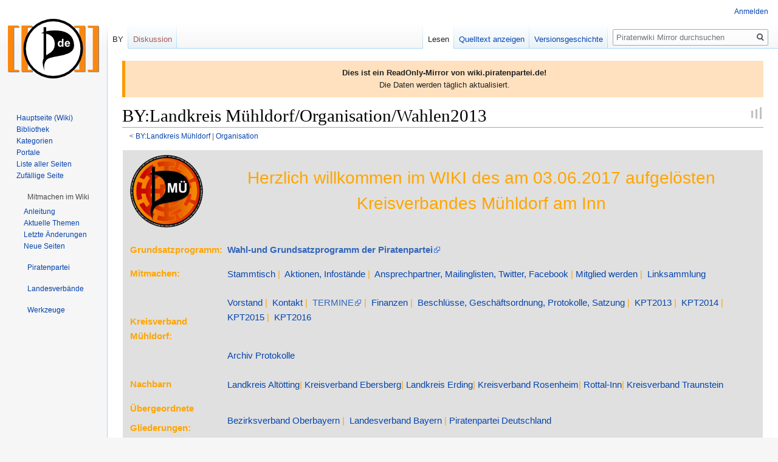

--- FILE ---
content_type: text/html; charset=UTF-8
request_url: https://wikimirror.piraten-tools.de/BY:Landkreis_M%C3%BChldorf/Organisation/Wahlen2013
body_size: 14792
content:

<!DOCTYPE html>
<html class="client-nojs" lang="de" dir="ltr">
<head>
<meta charset="UTF-8"/>
<title>BY:Landkreis Mühldorf/Organisation/Wahlen2013 – Piratenwiki Mirror</title>
<script>document.documentElement.className="client-js";RLCONF={"wgBreakFrames":!1,"wgSeparatorTransformTable":[",\t.",".\t,"],"wgDigitTransformTable":["",""],"wgDefaultDateFormat":"dmy","wgMonthNames":["","Januar","Februar","März","April","Mai","Juni","Juli","August","September","Oktober","November","Dezember"],"wgRequestId":"b4c41b0ad155e5bb1286695d","wgCSPNonce":!1,"wgCanonicalNamespace":"BY","wgCanonicalSpecialPageName":!1,"wgNamespaceNumber":222,"wgPageName":"BY:Landkreis_Mühldorf/Organisation/Wahlen2013","wgTitle":"Landkreis Mühldorf/Organisation/Wahlen2013","wgCurRevisionId":55838669,"wgRevisionId":55838669,"wgArticleId":732387,"wgIsArticle":!0,"wgIsRedirect":!1,"wgAction":"view","wgUserName":null,"wgUserGroups":["*"],"wgCategories":["Landkreis Mühldorf","BY:Kreisverband Mühldorf","Ramadama vollstaendig erfasst"],"wgPageContentLanguage":"de","wgPageContentModel":"wikitext","wgRelevantPageName":"BY:Landkreis_Mühldorf/Organisation/Wahlen2013","wgRelevantArticleId":
732387,"wgIsProbablyEditable":!1,"wgRelevantPageIsProbablyEditable":!1,"wgRestrictionEdit":[],"wgRestrictionMove":[],"wgMFDisplayWikibaseDescriptions":{"search":!1,"nearby":!1,"watchlist":!1,"tagline":!1},"wgCollapsibleVectorEnabledModules":{"collapsiblenav":!0,"experiments":!0},"wgPageFormsTargetName":null,"wgPageFormsAutocompleteValues":[],"wgPageFormsAutocompleteOnAllChars":!1,"wgPageFormsFieldProperties":[],"wgPageFormsCargoFields":[],"wgPageFormsDependentFields":[],"wgPageFormsCalendarValues":[],"wgPageFormsCalendarParams":[],"wgPageFormsCalendarHTML":null,"wgPageFormsGridValues":[],"wgPageFormsGridParams":[],"wgPageFormsContLangYes":null,"wgPageFormsContLangNo":null,"wgPageFormsContLangMonths":[],"wgPageFormsHeightForMinimizingInstances":800,"wgPageFormsShowOnSelect":[],"wgPageFormsScriptPath":"/wiki/extensions/PageForms","edgValues":null,"wgPageFormsEDSettings":null,"wgAmericanDates":!1,"srfFilteredConfig":null,"wgNoticeProject":"wikimirror"};RLSTATE=
{"site.styles":"ready","noscript":"ready","user.styles":"ready","user":"ready","user.options":"loading","skins.vector.styles.legacy":"ready","mediawiki.toc.styles":"ready","ext.srf.styles":"ready","ext.smw.style":"ready","ext.smw.tooltip.styles":"ready"};RLPAGEMODULES=["ext.smw.style","ext.smw.tooltips","smw.entityexaminer","site","mediawiki.page.startup","mediawiki.page.ready","mediawiki.toc","skins.vector.legacy.js","ext.collapsiblevector.collapsibleNav","ext.centralNotice.geoIP","ext.centralNotice.startUp"];</script>
<script>(RLQ=window.RLQ||[]).push(function(){mw.loader.implement("user.options@1hzgi",function($,jQuery,require,module){/*@nomin*/mw.user.tokens.set({"patrolToken":"+\\","watchToken":"+\\","csrfToken":"+\\"});mw.user.options.set({"variant":"de"});
});});</script>
<link rel="stylesheet" href="/wiki/load.php?lang=de&amp;modules=ext.smw.style%7Cext.smw.tooltip.styles&amp;only=styles&amp;skin=vector"/>
<link rel="stylesheet" href="/wiki/load.php?lang=de&amp;modules=ext.srf.styles%7Cmediawiki.toc.styles%7Cskins.vector.styles.legacy&amp;only=styles&amp;skin=vector"/>
<script async="" src="/wiki/load.php?lang=de&amp;modules=startup&amp;only=scripts&amp;raw=1&amp;skin=vector"></script>
<style>#mw-indicator-mw-helplink {display:none;}</style>
<meta name="ResourceLoaderDynamicStyles" content=""/>
<link rel="stylesheet" href="/wiki/load.php?lang=de&amp;modules=site.styles&amp;only=styles&amp;skin=vector"/>
<meta name="generator" content="MediaWiki 1.35.14"/>
<link rel="alternate" type="application/rdf+xml" title="BY:Landkreis Mühldorf/Organisation/Wahlen2013" href="/wiki/index.php?title=Spezial:RDF_exportieren/BY:Landkreis_M%C3%BChldorf/Organisation/Wahlen2013&amp;xmlmime=rdf"/>
<link rel="shortcut icon" href="https://wiki.piratenpartei.de/favicon.ico"/>
<link rel="search" type="application/opensearchdescription+xml" href="/wiki/opensearch_desc.php" title="Piratenwiki Mirror (de)"/>
<link rel="EditURI" type="application/rsd+xml" href="https://wikimirror.piraten.tools/wiki/api.php?action=rsd"/>
<!--[if lt IE 9]><script src="/wiki/resources/lib/html5shiv/html5shiv.js"></script><![endif]-->
</head>
<body class="mediawiki ltr sitedir-ltr capitalize-all-nouns mw-hide-empty-elt ns-222 ns-subject page-BY_Landkreis_Mühldorf_Organisation_Wahlen2013 rootpage-BY_Landkreis_Mühldorf skin-vector action-view skin-vector-legacy minerva--history-page-action-enabled">
<div id="mw-page-base" class="noprint"></div>
<div id="mw-head-base" class="noprint"></div>
<div id="content" class="mw-body" role="main">
	<a id="top"></a>
	<div id="siteNotice" class="mw-body-content"><!-- CentralNotice --><div id="localNotice" lang="de" dir="ltr"><div style="border-left: 5px solid #FF9900; padding: 10px; background-color: #FFE1BF;"><b>Dies ist ein ReadOnly-Mirror von wiki.piratenpartei.de!</b><br />
Die Daten werden täglich aktualisiert.</div></div></div>
	<div class="mw-indicators mw-body-content">
	<div id="mw-indicator-smw-entity-examiner" class="mw-indicator"><div class="smw-entity-examiner smw-indicator-vertical-bar-loader" data-subject="Landkreis_Mühldorf/Organisation/Wahlen2013#222##" data-dir="ltr" data-uselang="" title="Eine Datenprüfung wird im Hintergrund ausgeführt."></div></div>
	</div>
	<h1 id="firstHeading" class="firstHeading" lang="de">BY:Landkreis Mühldorf/Organisation/Wahlen2013</h1>
	<div id="bodyContent" class="mw-body-content">
		<div id="siteSub" class="noprint">Aus Piratenwiki Mirror</div>
		<div id="contentSub"><span class="subpages">&lt; <a href="/BY:Landkreis_M%C3%BChldorf" title="BY:Landkreis Mühldorf">BY:Landkreis Mühldorf</a>&lrm; | <a href="/BY:Landkreis_M%C3%BChldorf/Organisation" title="BY:Landkreis Mühldorf/Organisation">Organisation</a></span></div>
		<div id="contentSub2"></div>
		
		<div id="jump-to-nav"></div>
		<a class="mw-jump-link" href="#mw-head">Zur Navigation springen</a>
		<a class="mw-jump-link" href="#searchInput">Zur Suche springen</a>
		<div id="mw-content-text" lang="de" dir="ltr" class="mw-content-ltr"><div class="mw-parser-output"><div style="clear:both; border: 5px solid #E0E0E0; margin: 1px 1px;">
<div style="float: left;"><div class="floatright"><a href="/Datei:By-obb-muehldorf-logo-s.png" class="image"><img alt="By-obb-muehldorf-logo-s.png" src="/wiki/images/thumb/a/af/By-obb-muehldorf-logo-s.png/120px-By-obb-muehldorf-logo-s.png" decoding="async" width="120" height="133" srcset="/wiki/images/thumb/a/af/By-obb-muehldorf-logo-s.png/180px-By-obb-muehldorf-logo-s.png 1.5x, /wiki/images/thumb/a/af/By-obb-muehldorf-logo-s.png/240px-By-obb-muehldorf-logo-s.png 2x" /></a></div></div>
<div style="text-align: center;background-color: #E0E0E0;font-size:200%;color:orange; padding-top: 20px; line-height: 150%;">Herzlich willkommen im WIKI des am 03.06.2017 aufgelösten</div>
<div style="text-align: center;background-color: #E0E0E0;font-size:200%;color:orange;line-height: 150%;">Kreisverbandes Mühldorf am Inn</div>
<div style="float: center; text-align:left; background-color: #E0E0E0; margin: 0px; font-size:110%;color:orange;">
<br /><table cellspacing="6px" width="100%">


<tbody><tr>
<td><b>Grundsatzprogramm:</b>
</td>
<td><a rel="nofollow" class="external text" href="http://www.piratenpartei.de/politik/wahl-und-grundsatzprogramme"><b>Wahl-und Grundsatzprogramm der Piratenpartei</b></a>
</td></tr>
<tr>
<td><b>Mitmachen:</b>
</td>
<td>
<p><a href="/BY:Landkreis_M%C3%BChldorf/Stammtisch" title="BY:Landkreis Mühldorf/Stammtisch">Stammtisch</a>&#160;|&#160;
<a href="/BY:Landkreis_M%C3%BChldorf/Aktionen" title="BY:Landkreis Mühldorf/Aktionen">Aktionen, Infostände</a>&#160;|&#160;
<a href="/BY:Landkreis_M%C3%BChldorf/Organisation/Ansprechpartner" title="BY:Landkreis Mühldorf/Organisation/Ansprechpartner">Ansprechpartner, Mailinglisten, Twitter, Facebook</a>&#160;|&#160;<a href="/BY:Landkreis_M%C3%BChldorf/Organisation/Mitgliedschaft" title="BY:Landkreis Mühldorf/Organisation/Mitgliedschaft">Mitglied werden</a>&#160;|&#160;
<a href="/BY:Landkreis_M%C3%BChldorf/Linksammlung" title="BY:Landkreis Mühldorf/Linksammlung">Linksammlung</a>
</p>
</td></tr>
<tr>
<td><b>Kreisverband Mühldorf:</b>
</td>
<td>
<p><a href="/BY:Landkreis_M%C3%BChldorf/Organisation/Vorstand" title="BY:Landkreis Mühldorf/Organisation/Vorstand">Vorstand</a>&#160;|&#160;
<a href="/BY:Landkreis_M%C3%BChldorf/Organisation/Kontakt" title="BY:Landkreis Mühldorf/Organisation/Kontakt">Kontakt</a>&#160;|&#160;
<a rel="nofollow" class="external text" href="https://events.piratenpartei-bayern.de/events?gid=&amp;gid%5B%5D=204">TERMINE</a>&#160;|&#160;
<a href="/BY:Landkreis_M%C3%BChldorf/Organisation/Vorstand/Finanzen" title="BY:Landkreis Mühldorf/Organisation/Vorstand/Finanzen">Finanzen</a>&#160;|&#160;
<a href="/BY:Landkreis_M%C3%BChldorf/Organisation" title="BY:Landkreis Mühldorf/Organisation">Beschlüsse, Geschäftsordnung, Protokolle, Satzung</a>&#160;|&#160;
<a href="/BY:Landkreis_M%C3%BChldorf/Organisation/Kreisparteitag_2013.1" title="BY:Landkreis Mühldorf/Organisation/Kreisparteitag 2013.1">KPT2013</a>&#160;|&#160;
<a href="/BY:Landkreis_M%C3%BChldorf/Organisation/Kreisparteitag_2014.1" title="BY:Landkreis Mühldorf/Organisation/Kreisparteitag 2014.1">KPT2014</a>&#160;|&#160;
<a href="/BY:Landkreis_M%C3%BChldorf/Organisation/Kreisparteitag_2015.1" title="BY:Landkreis Mühldorf/Organisation/Kreisparteitag 2015.1">KPT2015</a>&#160;|&#160;
<a href="/BY:Landkreis_M%C3%BChldorf/Organisation/Kreisparteitag_2016.1" title="BY:Landkreis Mühldorf/Organisation/Kreisparteitag 2016.1">KPT2016</a>
</p><p><br />
</p><p><a href="/BY:Landkreis_M%C3%BChldorf/Organisation/Protokolle/Archiv" title="BY:Landkreis Mühldorf/Organisation/Protokolle/Archiv">Archiv Protokolle</a>
</p>
</td></tr>
<tr>
<td><b>Nachbarn</b>
</td>
<td>
<p><a href="/BY:Landkreis_Alt%C3%B6tting/Stammtisch" title="BY:Landkreis Altötting/Stammtisch">Landkreis Altötting</a>|
<a href="/BY:Landkreis_Ebersberg" title="BY:Landkreis Ebersberg">Kreisverband Ebersberg</a>|
<a href="/BY:Landkreis_Erding" title="BY:Landkreis Erding">Landkreis Erding</a>|
<a href="/BY:Rosenheim" class="mw-redirect" title="BY:Rosenheim">Kreisverband Rosenheim</a>|
<a href="/BY:Rottal-Inn" title="BY:Rottal-Inn">Rottal-Inn</a>|
<a href="/BY:Landkreis_Traunstein" title="BY:Landkreis Traunstein">Kreisverband Traunstein</a>
</p>
</td></tr>
<tr>
<td><b>Übergeordnete</b>
<p><b>Gliederungen:</b>
</p>
</td>
<td>
<p><a href="/BY:Bezirksverband_Oberbayern" title="BY:Bezirksverband Oberbayern">Bezirksverband Oberbayern</a>&#160;|&#160;
<a href="/BY:Landesverband_Bayern" title="BY:Landesverband Bayern">Landesverband Bayern</a>&#160;|&#160;<a href="/Piratenpartei_Deutschland" title="Piratenpartei Deutschland">Piratenpartei Deutschland</a>
</p>
</td></tr>
</tbody></table>
<p><br />
</p>
</div>
</div>
<div id="toc" class="toc" role="navigation" aria-labelledby="mw-toc-heading"><input type="checkbox" role="button" id="toctogglecheckbox" class="toctogglecheckbox" style="display:none" /><div class="toctitle" lang="de" dir="ltr"><h2 id="mw-toc-heading">Inhaltsverzeichnis</h2><span class="toctogglespan"><label class="toctogglelabel" for="toctogglecheckbox"></label></span></div>
<ul>
<li class="toclevel-1 tocsection-1"><a href="#Kandidaten_f.C3.BCr_den_Stimmkreis_121"><span class="tocnumber">1</span> <span class="toctext">Kandidaten für den Stimmkreis 121</span></a>
<ul>
<li class="toclevel-2"><a href="#Stimmkreis_121_M.C3.BChldorf_am_Inn"><span class="tocnumber">1.1</span> <span class="toctext">Stimmkreis 121 Mühldorf am Inn</span></a></li>
</ul>
</li>
<li class="toclevel-1 tocsection-2"><a href="#Kandidaten_f.C3.BCr_den_Wahlkreis_213_Alt.C3.B6tting.2FM.C3.BChldorf"><span class="tocnumber">2</span> <span class="toctext">Kandidaten für den Wahlkreis 213 Altötting/Mühldorf</span></a>
<ul>
<li class="toclevel-2"><a href="#Wahlkreis_213_Landkreis_Alt.C3.B6tting_-_Landkreis_M.C3.BChldorf_am_Inn"><span class="tocnumber">2.1</span> <span class="toctext">Wahlkreis 213  Landkreis Altötting -  Landkreis Mühldorf am Inn</span></a></li>
</ul>
</li>
<li class="toclevel-1 tocsection-3"><a href="#Links_zu_allgemeinen_Informationen"><span class="tocnumber">3</span> <span class="toctext">Links zu allgemeinen Informationen</span></a>
<ul>
<li class="toclevel-2 tocsection-4"><a href="#Landtagswahl_Bayern"><span class="tocnumber">3.1</span> <span class="toctext">Landtagswahl Bayern</span></a></li>
<li class="toclevel-2 tocsection-5"><a href="#Bundestagswahl_2013"><span class="tocnumber">3.2</span> <span class="toctext">Bundestagswahl 2013</span></a></li>
</ul>
</li>
</ul>
</div>

<h2><span id="Kandidaten_für_den_Stimmkreis_121"></span><span class="mw-headline" id="Kandidaten_f.C3.BCr_den_Stimmkreis_121">Kandidaten für den Stimmkreis 121</span></h2>
<h3><span id="Stimmkreis_121_Mühldorf_am_Inn"></span><span class="mw-headline" id="Stimmkreis_121_M.C3.BChldorf_am_Inn">Stimmkreis 121 <a class="mw-selflink selflink">Mühldorf am Inn</a></span></h3>
<p>Gewählt wurden
</p>
<ul><li>Landtagskandidat: <a href="/Benutzer:Fxdx" title="Benutzer:Fxdx">Hans-Peter Rotter</a></li>
<li>Bezirkstagskandidat: Jochen Hiebendahl</li></ul>
<p><br />
</p>
<h2><span id="Kandidaten_für_den_Wahlkreis_213_Altötting/Mühldorf"></span><span class="mw-headline" id="Kandidaten_f.C3.BCr_den_Wahlkreis_213_Alt.C3.B6tting.2FM.C3.BChldorf">Kandidaten für den Wahlkreis 213 Altötting/Mühldorf</span></h2>
<h3><span id="Wahlkreis_213_Landkreis_Altötting_-_Landkreis_Mühldorf_am_Inn"></span><span class="mw-headline" id="Wahlkreis_213_Landkreis_Alt.C3.B6tting_-_Landkreis_M.C3.BChldorf_am_Inn">Wahlkreis 213 <a href="/BY:Landkreis_Alt%C3%B6tting" title="BY:Landkreis Altötting"> Landkreis Altötting</a> - <a href="/BY:Landkreis_M%C3%BChldorf_am_Inn" title="BY:Landkreis Mühldorf am Inn"> Landkreis Mühldorf am Inn</a></span></h3>
<p>Gewählt wurde 
</p>
<ul><li>Bundestagskandidat: Frank Zimmermann</li></ul>
<p><br />
</p><p><br />
</p>
<h2><span class="mw-headline" id="Links_zu_allgemeinen_Informationen">Links zu allgemeinen Informationen</span></h2>
<p><a href="/BY:Wahl2013" title="BY:Wahl2013"> Wahlinformationsseite von Bayern für die Wahlen 2013/14</a>
</p>
<h3><span class="mw-headline" id="Landtagswahl_Bayern">Landtagswahl Bayern</span></h3>
<p><a href="/BY:Wahl2013/Formalia/LandtagsBezirksWahl" title="BY:Wahl2013/Formalia/LandtagsBezirksWahl"> Informationsseite Formalia Landtagswahl</a>
</p><p><a href="/BY:Wahl2013/Formalia/Landeswahlgesetz-BY" title="BY:Wahl2013/Formalia/Landeswahlgesetz-BY"> Auszug aus den Landeswahlgesetz Bayern </a>
</p><p><a href="/BY:Wahl2013/Formalia/Bezirkswahlgesetz-BY" title="BY:Wahl2013/Formalia/Bezirkswahlgesetz-BY"> Auszug aus den Bezirkswahlrecht Bayern </a>
</p><p><a rel="nofollow" class="external text" href="http://www.wahlrecht.de/landtage/bayern.htm">Beschreibung Landeswahlrecht auf wahlrecht.de</a>
</p><p><a rel="nofollow" class="external text" href="http://de.wikipedia.org/wiki/Bayerisches_Wahlsystem">Beschreibung Landeswahlrecht auf Wikipedia</a>
</p>
<h3><span class="mw-headline" id="Bundestagswahl_2013">Bundestagswahl 2013</span></h3>
<p><a href="/BY:Wahl2013/Formalia/NaviBTWWahlkreis" title="BY:Wahl2013/Formalia/NaviBTWWahlkreis"> Formalia Bundestagswahl-BY-Direktkandidaten</a>
</p><p><a rel="nofollow" class="external text" href="http://www.wahlrecht.de/bundestag/">Beschreibung Bundeswahlrecht auf wahlrecht.de</a>
</p><p><a rel="nofollow" class="external text" href="http://de.wikipedia.org/wiki/Bundestagswahlrecht">Beschreibung Bundeswahlrecht auf Wikipedia</a>
</p>
<!-- 
NewPP limit report
Cached time: 20251119183217
Cache expiry: 86400
Dynamic content: false
Complications: []
[SMW] In‐text annotation parser time: 0.001 seconds
CPU time usage: 0.044 seconds
Real time usage: 0.054 seconds
Preprocessor visited node count: 292/1000000
Post‐expand include size: 9049/2097152 bytes
Template argument size: 2119/2097152 bytes
Highest expansion depth: 6/40
Expensive parser function count: 0/100
Unstrip recursion depth: 0/20
Unstrip post‐expand size: 0/5000000 bytes
-->
<!--
Transclusion expansion time report (%,ms,calls,template)
100.00%   21.337      1 -total
 44.58%    9.511      1 Vorlage:Navigationsleiste_Mühldorfer_Seiten
 33.32%    7.109      1 Vorlage:Navigationsleiste_Mühldorfer_Seiten/Inhalt
 28.83%    6.151      1 BY:Landkreis_Mühldorf_am_Inn/Stimmkreis_121
 24.88%    5.308      1 BY:Landkreis_Altötting/Wahlkreis_213
 17.65%    3.765     23 Vorlage:Navmark
-->

<!-- Saved in parser cache with key wiki1_piratenpartei_de:pcache:idhash:732387-0!canonical and timestamp 20251119183217 and revision id 55838669
 -->
</div></div><div class="printfooter">Abgerufen von „<a dir="ltr" href="https://wikimirror.piraten.tools/wiki/index.php?title=BY:Landkreis_Mühldorf/Organisation/Wahlen2013&amp;oldid=55838669">https://wikimirror.piraten.tools/wiki/index.php?title=BY:Landkreis_Mühldorf/Organisation/Wahlen2013&amp;oldid=55838669</a>“</div>
		<div id="catlinks" class="catlinks" data-mw="interface"><div id="mw-normal-catlinks" class="mw-normal-catlinks"><a href="/Spezial:Kategorien" title="Spezial:Kategorien">Kategorien</a>: <ul><li><a href="/Kategorie:Landkreis_M%C3%BChldorf" title="Kategorie:Landkreis Mühldorf">Landkreis Mühldorf</a></li><li><a href="/Kategorie:BY:Kreisverband_M%C3%BChldorf" title="Kategorie:BY:Kreisverband Mühldorf">BY:Kreisverband Mühldorf</a></li><li><a href="/Kategorie:Ramadama_vollstaendig_erfasst" title="Kategorie:Ramadama vollstaendig erfasst">Ramadama vollstaendig erfasst</a></li></ul></div></div>
	</div>
</div>

<div id="mw-navigation">
	<h2>Navigationsmenü</h2>
	<div id="mw-head">
		<!-- Please do not use role attribute as CSS selector, it is deprecated. -->
<nav id="p-personal" class="vector-menu" aria-labelledby="p-personal-label" role="navigation" 
	 >
	<h3 id="p-personal-label">
		<span>Meine Werkzeuge</span>
	</h3>
	<!-- Please do not use the .body class, it is deprecated. -->
	<div class="body vector-menu-content">
		<!-- Please do not use the .menu class, it is deprecated. -->
		<ul class="vector-menu-content-list"><li id="pt-login"><a href="/wiki/index.php?title=Spezial:Anmelden&amp;returnto=BY%3ALandkreis+M%C3%BChldorf%2FOrganisation%2FWahlen2013" title="Sich anzumelden wird gerne gesehen, ist jedoch nicht zwingend erforderlich. [o]" accesskey="o">Anmelden</a></li></ul>
		
	</div>
</nav>


		<div id="left-navigation">
			<!-- Please do not use role attribute as CSS selector, it is deprecated. -->
<nav id="p-namespaces" class="vector-menu vector-menu-tabs vectorTabs" aria-labelledby="p-namespaces-label" role="navigation" 
	 >
	<h3 id="p-namespaces-label">
		<span>Namensräume</span>
	</h3>
	<!-- Please do not use the .body class, it is deprecated. -->
	<div class="body vector-menu-content">
		<!-- Please do not use the .menu class, it is deprecated. -->
		<ul class="vector-menu-content-list"><li id="ca-nstab-by" class="selected"><a href="/BY:Landkreis_M%C3%BChldorf/Organisation/Wahlen2013">BY</a></li><li id="ca-talk" class="new"><a href="/wiki/index.php?title=BY_Diskussion:Landkreis_M%C3%BChldorf/Organisation/Wahlen2013&amp;action=edit&amp;redlink=1" rel="discussion" title="Diskussion zum Seiteninhalt (Seite nicht vorhanden) [t]" accesskey="t">Diskussion</a></li></ul>
		
	</div>
</nav>


			<!-- Please do not use role attribute as CSS selector, it is deprecated. -->
<nav id="p-variants" class="vector-menu-empty emptyPortlet vector-menu vector-menu-dropdown vectorMenu" aria-labelledby="p-variants-label" role="navigation" 
	 >
	<input type="checkbox" class="vector-menu-checkbox vectorMenuCheckbox" aria-labelledby="p-variants-label" />
	<h3 id="p-variants-label">
		<span>Varianten</span>
	</h3>
	<!-- Please do not use the .body class, it is deprecated. -->
	<div class="body vector-menu-content">
		<!-- Please do not use the .menu class, it is deprecated. -->
		<ul class="menu vector-menu-content-list"></ul>
		
	</div>
</nav>


		</div>
		<div id="right-navigation">
			<!-- Please do not use role attribute as CSS selector, it is deprecated. -->
<nav id="p-views" class="vector-menu vector-menu-tabs vectorTabs" aria-labelledby="p-views-label" role="navigation" 
	 >
	<h3 id="p-views-label">
		<span>Ansichten</span>
	</h3>
	<!-- Please do not use the .body class, it is deprecated. -->
	<div class="body vector-menu-content">
		<!-- Please do not use the .menu class, it is deprecated. -->
		<ul class="vector-menu-content-list"><li id="ca-view" class="collapsible selected"><a href="/BY:Landkreis_M%C3%BChldorf/Organisation/Wahlen2013">Lesen</a></li><li id="ca-viewsource" class="collapsible"><a href="/wiki/index.php?title=BY:Landkreis_M%C3%BChldorf/Organisation/Wahlen2013&amp;action=edit" title="Diese Seite ist geschützt. Ihr Quelltext kann dennoch angesehen und kopiert werden. [e]" accesskey="e">Quelltext anzeigen</a></li><li id="ca-history" class="collapsible"><a href="/wiki/index.php?title=BY:Landkreis_M%C3%BChldorf/Organisation/Wahlen2013&amp;action=history" title="Frühere Versionen dieser Seite [h]" accesskey="h">Versionsgeschichte</a></li></ul>
		
	</div>
</nav>


			<!-- Please do not use role attribute as CSS selector, it is deprecated. -->
<nav id="p-cactions" class="vector-menu-empty emptyPortlet vector-menu vector-menu-dropdown vectorMenu" aria-labelledby="p-cactions-label" role="navigation" 
	 >
	<input type="checkbox" class="vector-menu-checkbox vectorMenuCheckbox" aria-labelledby="p-cactions-label" />
	<h3 id="p-cactions-label">
		<span>Mehr</span>
	</h3>
	<!-- Please do not use the .body class, it is deprecated. -->
	<div class="body vector-menu-content">
		<!-- Please do not use the .menu class, it is deprecated. -->
		<ul class="menu vector-menu-content-list"></ul>
		
	</div>
</nav>


			<div id="p-search" role="search">
	<h3 >
		<label for="searchInput">Suche</label>
	</h3>
	<form action="/wiki/index.php" id="searchform">
		<div id="simpleSearch">
			<input type="search" name="search" placeholder="Piratenwiki Mirror durchsuchen" title="Piratenwiki Mirror durchsuchen [f]" accesskey="f" id="searchInput"/>
			<input type="hidden" name="title" value="Spezial:Suche">
			<input type="submit" name="fulltext" value="Suchen" title="Suche nach Seiten, die diesen Text enthalten" id="mw-searchButton" class="searchButton mw-fallbackSearchButton"/>
			<input type="submit" name="go" value="Seite" title="Gehe direkt zu der Seite mit genau diesem Namen, falls sie vorhanden ist." id="searchButton" class="searchButton"/>
		</div>
	</form>
</div>

		</div>
	</div>
	
<div id="mw-panel">
	<div id="p-logo" role="banner">
		<a  title="Hauptseite" class="mw-wiki-logo" href="/Hauptseite"></a>
	</div>
	<!-- Please do not use role attribute as CSS selector, it is deprecated. -->
<nav id="p-Navigation" class="vector-menu vector-menu-portal portal portal-first" aria-labelledby="p-Navigation-label" role="navigation" 
	 >
	<h3 id="p-Navigation-label">
		<span>Navigation</span>
	</h3>
	<!-- Please do not use the .body class, it is deprecated. -->
	<div class="body vector-menu-content">
		<!-- Please do not use the .menu class, it is deprecated. -->
		<ul class="vector-menu-content-list"><li id="n-Hauptseite-.28Wiki.29"><a href="/Hauptseite">Hauptseite (Wiki)</a></li><li id="n-Bibliothek"><a href="/Bibliothek">Bibliothek</a></li><li id="n-categories"><a href="/Kategoriebaum">Kategorien</a></li><li id="n-Portale"><a href="/Portal">Portale</a></li><li id="n-Liste-aller-Seiten"><a href="/Spezial:Alle_Seiten">Liste aller Seiten</a></li><li id="n-randompage"><a href="/Spezial:Zuf%C3%A4llige_Seite" title="Zufällige Seite aufrufen [x]" accesskey="x">Zufällige Seite</a></li></ul>
		
	</div>
</nav>


	<!-- Please do not use role attribute as CSS selector, it is deprecated. -->
<nav id="p-Mitmachen im Wiki" class="vector-menu vector-menu-portal portal" aria-labelledby="p-Mitmachen im Wiki-label" role="navigation" 
	 >
	<h3 id="p-Mitmachen im Wiki-label">
		<span>Mitmachen im Wiki</span>
	</h3>
	<!-- Please do not use the .body class, it is deprecated. -->
	<div class="body vector-menu-content">
		<!-- Please do not use the .menu class, it is deprecated. -->
		<ul class="vector-menu-content-list"><li id="n-Anleitung"><a href="/Hilfe">Anleitung</a></li><li id="n-Aktuelle-Themen"><a href="/Kategorie:Hot">Aktuelle Themen</a></li><li id="n-recentchanges"><a href="/Spezial:Letzte_%C3%84nderungen" title="Liste der letzten Änderungen in diesem Wiki [r]" accesskey="r">Letzte Änderungen</a></li><li id="n-newpages"><a href="/Spezial:Neue_Seiten">Neue Seiten</a></li></ul>
		
	</div>
</nav>

<!-- Please do not use role attribute as CSS selector, it is deprecated. -->
<nav id="p-Piratenpartei" class="vector-menu vector-menu-portal portal" aria-labelledby="p-Piratenpartei-label" role="navigation" 
	 >
	<h3 id="p-Piratenpartei-label">
		<span>Piratenpartei</span>
	</h3>
	<!-- Please do not use the .body class, it is deprecated. -->
	<div class="body vector-menu-content">
		<!-- Please do not use the .menu class, it is deprecated. -->
		<ul class="vector-menu-content-list"><li id="n-Parteiprogramm"><a href="/Parteiprogramm">Parteiprogramm</a></li><li id="n-Bundessatzung"><a href="/Bundessatzung">Bundessatzung</a></li><li id="n-FAQ"><a href="/H%C3%A4ufig_gestellte_Fragen">FAQ</a></li><li id="n-Piraten-vor-Ort"><a href="/Treffen">Piraten vor Ort</a></li></ul>
		
	</div>
</nav>

<!-- Please do not use role attribute as CSS selector, it is deprecated. -->
<nav id="p-Landesverbände" class="vector-menu vector-menu-portal portal" aria-labelledby="p-Landesverbände-label" role="navigation" 
	 >
	<h3 id="p-Landesverbände-label">
		<span>Landesverbände</span>
	</h3>
	<!-- Please do not use the .body class, it is deprecated. -->
	<div class="body vector-menu-content">
		<!-- Please do not use the .menu class, it is deprecated. -->
		<ul class="vector-menu-content-list"><li id="n-Baden-W.C3.BCrttemberg"><a href="/Landesverband_Baden-W%C3%BCrttemberg">Baden-Württemberg</a></li><li id="n-Bayern"><a href="/Landesverband_Bayern">Bayern</a></li><li id="n-Berlin"><a href="/Landesverband_Berlin">Berlin</a></li><li id="n-Brandenburg"><a href="/Landesverband_Brandenburg">Brandenburg</a></li><li id="n-Bremen"><a href="/Landesverband_Bremen">Bremen</a></li><li id="n-Hamburg"><a href="/Landesverband_Hamburg">Hamburg</a></li><li id="n-Hessen"><a href="/Landesverband_Hessen">Hessen</a></li><li id="n-Mecklenburg-Vorpommern"><a href="/Landesverband_Mecklenburg-Vorpommern">Mecklenburg-Vorpommern</a></li><li id="n-Niedersachsen"><a href="/Landesverband_Niedersachsen">Niedersachsen</a></li><li id="n-Nordrhein-Westfalen"><a href="/Landesverband_Nordrhein-Westfalen">Nordrhein-Westfalen</a></li><li id="n-Rheinland-Pfalz"><a href="/Landesverband_Rheinland-Pfalz">Rheinland-Pfalz</a></li><li id="n-Saarland"><a href="/Landesverband_Saarland">Saarland</a></li><li id="n-Sachsen"><a href="/Landesverband_Sachsen">Sachsen</a></li><li id="n-Sachsen-Anhalt"><a href="/Landesverband_Sachsen-Anhalt">Sachsen-Anhalt</a></li><li id="n-Schleswig-Holstein"><a href="/Landesverband_Schleswig-Holstein">Schleswig-Holstein</a></li><li id="n-Th.C3.BCringen"><a href="/Landesverband_Th%C3%BCringen">Thüringen</a></li></ul>
		
	</div>
</nav>

<!-- Please do not use role attribute as CSS selector, it is deprecated. -->
<nav id="p-tb" class="vector-menu vector-menu-portal portal" aria-labelledby="p-tb-label" role="navigation" 
	 >
	<h3 id="p-tb-label">
		<span>Werkzeuge</span>
	</h3>
	<!-- Please do not use the .body class, it is deprecated. -->
	<div class="body vector-menu-content">
		<!-- Please do not use the .menu class, it is deprecated. -->
		<ul class="vector-menu-content-list"><li id="t-whatlinkshere"><a href="/Spezial:Linkliste/BY:Landkreis_M%C3%BChldorf/Organisation/Wahlen2013" title="Liste aller Seiten, die hierher verlinken [j]" accesskey="j">Links auf diese Seite</a></li><li id="t-recentchangeslinked"><a href="/Spezial:%C3%84nderungen_an_verlinkten_Seiten/BY:Landkreis_M%C3%BChldorf/Organisation/Wahlen2013" rel="nofollow" title="Letzte Änderungen an Seiten, die von hier verlinkt sind [k]" accesskey="k">Änderungen an verlinkten Seiten</a></li><li id="t-specialpages"><a href="/Spezial:Spezialseiten" title="Liste aller Spezialseiten [q]" accesskey="q">Spezialseiten</a></li><li id="t-print"><a href="javascript:print();" rel="alternate" title="Druckansicht dieser Seite [p]" accesskey="p">Druckversion</a></li><li id="t-permalink"><a href="/wiki/index.php?title=BY:Landkreis_M%C3%BChldorf/Organisation/Wahlen2013&amp;oldid=55838669" title="Dauerhafter Link zu dieser Seitenversion">Permanenter Link</a></li><li id="t-info"><a href="/wiki/index.php?title=BY:Landkreis_M%C3%BChldorf/Organisation/Wahlen2013&amp;action=info" title="Weitere Informationen über diese Seite">Seiten­­informationen</a></li><li id="t-smwbrowselink"><a href="/Spezial:Durchsuchen/:BY:Landkreis-5FM%C3%BChldorf-2FOrganisation-2FWahlen2013" rel="search">Attribute anzeigen</a></li></ul>
		
	</div>
</nav>


	
</div>

</div>

<footer id="footer" class="mw-footer" role="contentinfo" >
	<ul id="footer-info" >
		<li id="footer-info-lastmod"> Diese Seite wurde zuletzt am 6. April 2017 um 21:55 Uhr bearbeitet.</li>
	</ul>
	<ul id="footer-places" >
		<li id="footer-places-privacy"><a href="/Piratenwiki:Datenschutz" title="Piratenwiki:Datenschutz">Datenschutz</a></li>
		<li id="footer-places-about"><a href="/Piratenwiki" title="Piratenwiki">Über Piratenwiki Mirror</a></li>
		<li id="footer-places-disclaimer"><a href="/Piratenwiki:Impressum" title="Piratenwiki:Impressum">Haftungsausschluss</a></li>
		<li id="footer-places-mobileview"><a href="https://wikimirror.piraten.tools/wiki/index.php?title=BY:Landkreis_M%C3%BChldorf/Organisation/Wahlen2013&amp;mobileaction=toggle_view_mobile" class="noprint stopMobileRedirectToggle">Mobile Ansicht</a></li>
	</ul>
	<ul id="footer-icons" class="noprint">
		<li id="footer-poweredbyico"><a href="https://www.mediawiki.org/"><img src="/wiki/resources/assets/poweredby_mediawiki_88x31.png" alt="Powered by MediaWiki" srcset="/wiki/resources/assets/poweredby_mediawiki_132x47.png 1.5x, /wiki/resources/assets/poweredby_mediawiki_176x62.png 2x" width="88" height="31" loading="lazy"/></a><a href="https://www.semantic-mediawiki.org/wiki/Semantic_MediaWiki"><img src="[data-uri]" alt="Powered by Semantic MediaWiki" class="smw-footer" width="88" height="31" loading="lazy"/></a></li>
	</ul>
	<div style="clear: both;"></div>
</footer>


<!-- Debug output:


Start request GET /BY:Landkreis_M%C3%BChldorf/Organisation/Wahlen2013
IP: 3.131.93.42
HTTP HEADERS:
HOST: wikimirror.piraten-tools.de
CONNECTION: keep-alive
PRAGMA: no-cache
CACHE-CONTROL: no-cache
UPGRADE-INSECURE-REQUESTS: 1
USER-AGENT: Mozilla/5.0 (Macintosh; Intel Mac OS X 10_15_7) AppleWebKit/537.36 (KHTML, like Gecko) Chrome/131.0.0.0 Safari/537.36; ClaudeBot/1.0; +claudebot@anthropic.com)
ACCEPT: text/html,application/xhtml+xml,application/xml;q=0.9,image/webp,image/apng,*/*;q=0.8,application/signed-exchange;v=b3;q=0.9
SEC-FETCH-SITE: none
SEC-FETCH-MODE: navigate
SEC-FETCH-USER: ?1
SEC-FETCH-DEST: document
ACCEPT-ENCODING: gzip, deflate, br
(end headers)
[localisation] LocalisationCache using store LCStoreCDB
[session] SessionManager using store APCUBagOStuff
[session] SessionBackend "38f6jg16hj6p6qq4jvr87bs3hlunqmqm" is unsaved, marking dirty in constructor
[session] SessionBackend "38f6jg16hj6p6qq4jvr87bs3hlunqmqm" save: dataDirty=1 metaDirty=1 forcePersist=0
[cookie] already deleted setcookie: "wiki1_piratenpartei_de_session", "", "1732041137", "/", "", "1", "1", ""
[cookie] already deleted setcookie: "wiki1_piratenpartei_deUserID", "", "1732041137", "/", "", "1", "1", ""
[cookie] already deleted setcookie: "wiki1_piratenpartei_deToken", "", "1732041137", "/", "", "1", "1", ""
[cookie] already deleted setcookie: "forceHTTPS", "", "1732041137", "/", "", "", "1", ""
[DBQuery] Wikimedia\Rdbms\DatabaseMysqlBase::open [0s] localhost: SET group_concat_max_len = 262144, sql_mode = ''
[DBReplication] Wikimedia\Rdbms\LBFactory::getChronologyProtector: request info {
    "IPAddress": "3.131.93.42",
    "UserAgent": "Mozilla\/5.0 (Macintosh; Intel Mac OS X 10_15_7) AppleWebKit\/537.36 (KHTML, like Gecko) Chrome\/131.0.0.0 Safari\/537.36; ClaudeBot\/1.0; +claudebot@anthropic.com)",
    "ChronologyProtection": false,
    "ChronologyPositionIndex": 0,
    "ChronologyClientId": false
}
[DBReplication] Wikimedia\Rdbms\ChronologyProtector::getStartupMasterPositions: client ID is 833801239e423edc5680d3b23ddc45a6 (read)
[DBReplication] Wikimedia\Rdbms\ChronologyProtector::getStartupMasterPositions: key is global:Wikimedia\Rdbms\ChronologyProtector:833801239e423edc5680d3b23ddc45a6:v2 (read)
[DBConnection] Wikimedia\Rdbms\LoadBalancer::lazyLoadReplicationPositions: executed chronology callback.
[DBConnection] Wikimedia\Rdbms\LoadBalancer::getLocalConnection: opened new connection for 0
[DBQuery] Wikimedia\Rdbms\Database::beginIfImplied (LinkCache::fetchPageRow) [0s] localhost: BEGIN
[DBQuery] LinkCache::fetchPageRow [0.001s] localhost: SELECT  page_id,page_len,page_is_redirect,page_latest,page_restrictions,page_content_model  FROM `page`    WHERE page_namespace = 222 AND page_title = 'Landkreis_Mühldorf/Organisation/Wahlen2013'  LIMIT 1
[ContentHandler] Registered handler for wikitext: WikitextContentHandler
[DBQuery] WikiPage::pageData [0s] localhost: SELECT  page_id,page_namespace,page_title,page_restrictions,page_is_redirect,page_is_new,page_random,page_touched,page_links_updated,page_latest,page_len,page_content_model  FROM `page`    WHERE page_namespace = 222 AND page_title = 'Landkreis_Mühldorf/Organisation/Wahlen2013'  LIMIT 1
[DBQuery] Title::loadRestrictions [0s] localhost: SELECT  pr_type,pr_expiry,pr_level,pr_cascade  FROM `page_restrictions`    WHERE pr_page = 732387
Title::getRestrictionTypes: applicable restrictions to [[BY:Landkreis Mühldorf/Organisation/Wahlen2013]] are {edit,move}
[DBQuery] MediaWiki\Revision\RevisionStore::fetchRevisionRowFromConds [0.001s] localhost: SELECT  rev_id,rev_page,rev_timestamp,rev_minor_edit,rev_deleted,rev_len,rev_parent_id,rev_sha1,comment_rev_comment.comment_text AS `rev_comment_text`,comment_rev_comment.comment_data AS `rev_comment_data`,comment_rev_comment.comment_id AS `rev_comment_cid`,actor_rev_user.actor_user AS `rev_user`,actor_rev_user.actor_name AS `rev_user_text`,temp_rev_user.revactor_actor AS `rev_actor`,page_namespace,page_title,page_id,page_latest,page_is_redirect,page_len,user_name  FROM `revision` JOIN `revision_comment_temp` `temp_rev_comment` ON ((temp_rev_comment.revcomment_rev = rev_id)) JOIN `comment` `comment_rev_comment` ON ((comment_rev_comment.comment_id = temp_rev_comment.revcomment_comment_id)) JOIN `revision_actor_temp` `temp_rev_user` ON ((temp_rev_user.revactor_rev = rev_id)) JOIN `actor` `actor_rev_user` ON ((actor_rev_user.actor_id = temp_rev_user.revactor_actor)) JOIN `page` ON ((page_id = rev_page)) LEFT JOIN `user` ON ((actor_rev_user.actor_user != 0) AND (user_id = actor_rev_user.actor_user))   WHERE rev_id = 55838669  LIMIT 1
[DBQuery] MediaWiki\Revision\RevisionStore::loadSlotRecords [0.001s] localhost: SELECT  slot_revision_id,slot_content_id,slot_origin,slot_role_id,content_size,content_sha1,content_address,content_model  FROM `slots` JOIN `content` ON ((slot_content_id = content_id))   WHERE slot_revision_id = '55838669'
[MessageCache] MessageCache using store APCUBagOStuff
[MessageCache] MessageCache::load: Loading de... local cache is empty, got from global cache
ParserFactory: using default preprocessor
Unstubbing $wgLang on call of $wgLang::unstub from ParserOptions-&gt;__construct
[caches] parser: APCUBagOStuff
Article::view using parser cache: yes
[DBQuery] SMW\SQLStore\EntityStore\AuxiliaryFields::fetchCountMap [0.001s] localhost: SELECT  t.smw_id,t.smw_hash,p.smw_countmap  FROM `smw_object_ids` `t` INNER JOIN `smw_object_aux` `p` ON ((p.smw_id=t.smw_id))   WHERE t.smw_hash = '2d3da677f345631ea1027edda90174ce805c05c9'
[DBQuery] SMW\SQLStore\EntityStore\CacheWarmer::prefetchFromList [0.001s] localhost: SELECT  smw_id,smw_title,smw_namespace,smw_iw,smw_subobject,smw_sortkey,smw_sort  FROM `smw_object_ids`    WHERE smw_hash IN ('be6c673fea24a90227140bb5947744b7bbdc8893','1fb9f93a584d3d260f60984d058a37f40392f476','312ddba5def04be494e82c1ed5125c314dea4ef0','69e14a694881256191212c6de51785e958835106','4edafa302c07abe7004cbedada9980ad30b057d7','05efb3ff39df148dc349235bfbf8210d1c019876','6c05452a1045f14a00d7c862479585ce43ec8b09')
[DBQuery] MediaWiki\Storage\SqlBlobStore::fetchBlobs [0.001s] localhost: SELECT  old_id,old_text,old_flags  FROM `text`    WHERE old_id = 55496281
Article::view: doing uncached parse
[Preprocessor] Cached preprocessor output (key: wiki1_piratenpartei_de:preprocess-hash:8072001774d939eab29919c584858b81:0)
[DBQuery] MediaWiki\Revision\RevisionStore::loadSlotRecords [0.001s] localhost: SELECT  slot_revision_id,slot_content_id,slot_origin,slot_role_id,content_size,content_sha1,content_address,content_model  FROM `slots` JOIN `content` ON ((slot_content_id = content_id))   WHERE slot_revision_id = '55832845'
[Preprocessor] Loaded preprocessor output from cache (key: wiki1_piratenpartei_de:preprocess-hash:4faeeef6be79b3a48d1f5ba7a41f5b48:1)
[DBQuery] MediaWiki\Revision\RevisionStore::loadSlotRecords [0.001s] localhost: SELECT  slot_revision_id,slot_content_id,slot_origin,slot_role_id,content_size,content_sha1,content_address,content_model  FROM `slots` JOIN `content` ON ((slot_content_id = content_id))   WHERE slot_revision_id = '55832842'
[Preprocessor] Loaded preprocessor output from cache (key: wiki1_piratenpartei_de:preprocess-hash:a5faa237e40e978d7fc05f593a6cad4e:1)
[DBQuery] MediaWiki\Revision\RevisionStore::loadSlotRecords [0s] localhost: SELECT  slot_revision_id,slot_content_id,slot_origin,slot_role_id,content_size,content_sha1,content_address,content_model  FROM `slots` JOIN `content` ON ((slot_content_id = content_id))   WHERE slot_revision_id = '55643342'
[DBQuery] LinkCache::fetchPageRow [0.001s] localhost: SELECT  page_id,page_len,page_is_redirect,page_latest,page_restrictions,page_content_model  FROM `page`    WHERE page_namespace = 222 AND page_title = 'Landkreis_Mühldorf_am_Inn/Stimmkreis_121'  LIMIT 1
[DBQuery] MediaWiki\Revision\RevisionStore::fetchRevisionRowFromConds [0.001s] localhost: SELECT  rev_id,rev_page,rev_timestamp,rev_minor_edit,rev_deleted,rev_len,rev_parent_id,rev_sha1,comment_rev_comment.comment_text AS `rev_comment_text`,comment_rev_comment.comment_data AS `rev_comment_data`,comment_rev_comment.comment_id AS `rev_comment_cid`,actor_rev_user.actor_user AS `rev_user`,actor_rev_user.actor_name AS `rev_user_text`,temp_rev_user.revactor_actor AS `rev_actor`,page_namespace,page_title,page_id,page_latest,page_is_redirect,page_len,user_name  FROM `revision` JOIN `revision_comment_temp` `temp_rev_comment` ON ((temp_rev_comment.revcomment_rev = rev_id)) JOIN `comment` `comment_rev_comment` ON ((comment_rev_comment.comment_id = temp_rev_comment.revcomment_comment_id)) JOIN `revision_actor_temp` `temp_rev_user` ON ((temp_rev_user.revactor_rev = rev_id)) JOIN `actor` `actor_rev_user` ON ((actor_rev_user.actor_id = temp_rev_user.revactor_actor)) JOIN `page` ON ((page_id = rev_page)) LEFT JOIN `user` ON ((actor_rev_user.actor_user != 0) AND (user_id = actor_rev_user.actor_user))   WHERE rev_id = 55782880  LIMIT 1
[DBQuery] MediaWiki\Revision\RevisionStore::loadSlotRecords [0.001s] localhost: SELECT  slot_revision_id,slot_content_id,slot_origin,slot_role_id,content_size,content_sha1,content_address,content_model  FROM `slots` JOIN `content` ON ((slot_content_id = content_id))   WHERE slot_revision_id = '55782880'
[DBQuery] MediaWiki\Storage\SqlBlobStore::fetchBlobs [0.001s] localhost: SELECT  old_id,old_text,old_flags  FROM `text`    WHERE old_id = 55440492
[DBQuery] LinkCache::fetchPageRow [0.001s] localhost: SELECT  page_id,page_len,page_is_redirect,page_latest,page_restrictions,page_content_model  FROM `page`    WHERE page_namespace = 222 AND page_title = 'Landkreis_Altötting/Wahlkreis_213'  LIMIT 1
[DBQuery] MediaWiki\Revision\RevisionStore::fetchRevisionRowFromConds [0.001s] localhost: SELECT  rev_id,rev_page,rev_timestamp,rev_minor_edit,rev_deleted,rev_len,rev_parent_id,rev_sha1,comment_rev_comment.comment_text AS `rev_comment_text`,comment_rev_comment.comment_data AS `rev_comment_data`,comment_rev_comment.comment_id AS `rev_comment_cid`,actor_rev_user.actor_user AS `rev_user`,actor_rev_user.actor_name AS `rev_user_text`,temp_rev_user.revactor_actor AS `rev_actor`,page_namespace,page_title,page_id,page_latest,page_is_redirect,page_len,user_name  FROM `revision` JOIN `revision_comment_temp` `temp_rev_comment` ON ((temp_rev_comment.revcomment_rev = rev_id)) JOIN `comment` `comment_rev_comment` ON ((comment_rev_comment.comment_id = temp_rev_comment.revcomment_comment_id)) JOIN `revision_actor_temp` `temp_rev_user` ON ((temp_rev_user.revactor_rev = rev_id)) JOIN `actor` `actor_rev_user` ON ((actor_rev_user.actor_id = temp_rev_user.revactor_actor)) JOIN `page` ON ((page_id = rev_page)) LEFT JOIN `user` ON ((actor_rev_user.actor_user != 0) AND (user_id = actor_rev_user.actor_user))   WHERE rev_id = 55782903  LIMIT 1
[DBQuery] MediaWiki\Revision\RevisionStore::loadSlotRecords [0.001s] localhost: SELECT  slot_revision_id,slot_content_id,slot_origin,slot_role_id,content_size,content_sha1,content_address,content_model  FROM `slots` JOIN `content` ON ((slot_content_id = content_id))   WHERE slot_revision_id = '55782903'
[DBQuery] MediaWiki\Storage\SqlBlobStore::fetchBlobs [0.001s] localhost: SELECT  old_id,old_text,old_flags  FROM `text`    WHERE old_id = 55440515
[error] [b4c41b0ad155e5bb1286695d] /BY:Landkreis_M%C3%BChldorf/Organisation/Wahlen2013   ErrorException from line 430 of /srv/wikimirror/core-gerrit-REL1_35/includes/debug/MWDebug.php: PHP Deprecated: Use of InternalParseBeforeSanitize hook (used in VariablesHooks::onInternalParseBeforeSanitize) was deprecated in MediaWiki 1.35. [Called from MediaWiki\HookContainer\HookContainer::run in /srv/wikimirror/core-gerrit-REL1_35/includes/HookContainer/HookContainer.php at line 132]
[deprecated] Use of InternalParseBeforeSanitize hook (used in VariablesHooks::onInternalParseBeforeSanitize) was deprecated in MediaWiki 1.35. [Called from MediaWiki\HookContainer\HookContainer::run in /srv/wikimirror/core-gerrit-REL1_35/includes/HookContainer/HookContainer.php at line 132]
File::transform: Doing stat for mwstore://local-backend/local-thumb/a/af/By-obb-muehldorf-logo-s.png/120px-By-obb-muehldorf-logo-s.png
TransformationalImageHandler::doTransform: creating 120x133 thumbnail at mwstore://local-backend/local-thumb/a/af/By-obb-muehldorf-logo-s.png/120px-By-obb-muehldorf-logo-s.png using scaler im
TransformationalImageHandler::doTransform: Transforming later per flags.
File::transform: Doing stat for mwstore://local-backend/local-thumb/a/af/By-obb-muehldorf-logo-s.png/180px-By-obb-muehldorf-logo-s.png
TransformationalImageHandler::doTransform: creating 180x200 thumbnail at mwstore://local-backend/local-thumb/a/af/By-obb-muehldorf-logo-s.png/180px-By-obb-muehldorf-logo-s.png using scaler im
TransformationalImageHandler::doTransform: Transforming later per flags.
File::transform: Doing stat for mwstore://local-backend/local-thumb/a/af/By-obb-muehldorf-logo-s.png/240px-By-obb-muehldorf-logo-s.png
TransformationalImageHandler::doTransform: creating 240x267 thumbnail at mwstore://local-backend/local-thumb/a/af/By-obb-muehldorf-logo-s.png/240px-By-obb-muehldorf-logo-s.png using scaler im
TransformationalImageHandler::doTransform: Transforming later per flags.
[DBQuery] GenderCache::doQuery/MediaWikiTitleCodec::getNamespaceName [0.001s] localhost: SELECT  user_name,up_value  FROM `user` LEFT JOIN `user_properties` ON ((user_id = up_user) AND up_property = 'gender')   WHERE user_name = 'Fxdx'
[Preprocessor] Loaded preprocessor output from cache (key: wiki1_piratenpartei_de:preprocess-hash:8072001774d939eab29919c584858b81:0)
[DBQuery] LinkHolderArray::replaceInternal [0.003s] localhost: SELECT  page_id,page_len,page_is_redirect,page_latest,page_restrictions,page_content_model,page_namespace,page_title  FROM `page`    WHERE (page_namespace = 0 AND page_title = 'Piratenpartei_Deutschland') OR (page_namespace = 2 AND page_title = 'Fxdx') OR (page_namespace = 222 AND page_title IN ('Landkreis_Mühldorf/Stammtisch','Landkreis_Mühldorf/Aktionen','Landkreis_Mühldorf/Organisation/Ansprechpartner','Landkreis_Mühldorf/Organisation/Mitgliedschaft','Landkreis_Mühldorf/Linksammlung','Landkreis_Mühldorf/Organisation/Vorstand','Landkreis_Mühldorf/Organisation/Kontakt','Landkreis_Mühldorf/Organisation/Vorstand/Finanzen','Landkreis_Mühldorf/Organisation','Landkreis_Mühldorf/Organisation/Kreisparteitag_2013.1','Landkreis_Mühldorf/Organisation/Kreisparteitag_2014.1','Landkreis_Mühldorf/Organisation/Kreisparteitag_2015.1','Landkreis_Mühldorf/Organisation/Kreisparteitag_2016.1','Landkreis_Mühldorf/Organisation/Protokolle/Archiv','Landkreis_Altötting/Stammtisch','Landkreis_Ebersberg','Landkreis_Erding','Rosenheim','Rottal-Inn','Landkreis_Traunstein','Bezirksverband_Oberbayern','Landesverband_Bayern','Landkreis_Altötting','Landkreis_Mühldorf_am_Inn','Wahl2013','Wahl2013/Formalia/LandtagsBezirksWahl','Wahl2013/Formalia/Landeswahlgesetz-BY','Wahl2013/Formalia/Bezirkswahlgesetz-BY','Wahl2013/Formalia/NaviBTWWahlkreis') )
[DBQuery] SMW\SQLStore\EntityStore\SemanticDataLookup::fetchSemanticDataFromTable [0.001s] localhost: SELECT o_id AS id0, o0.smw_title AS v0, o0.smw_namespace AS v1, o0.smw_iw AS v2, o0.smw_sortkey AS v3, o0.smw_subobject AS v4, o0.smw_sort AS v5 FROM `smw_fpt_redi` INNER JOIN `smw_object_ids` AS o0 ON o_id=o0.smw_id WHERE (s_title='Landkreis_Mühldorf') AND (s_namespace=14)
[DBQuery] SMW\SQLStore\EntityStore\SemanticDataLookup::fetchSemanticDataFromTable [0.001s] localhost: SELECT o_id AS id0, o0.smw_title AS v0, o0.smw_namespace AS v1, o0.smw_iw AS v2, o0.smw_sortkey AS v3, o0.smw_subobject AS v4, o0.smw_sort AS v5 FROM `smw_fpt_redi` INNER JOIN `smw_object_ids` AS o0 ON o_id=o0.smw_id WHERE (s_title='BY:Kreisverband_Mühldorf') AND (s_namespace=14)
[DBQuery] SMW\SQLStore\EntityStore\SemanticDataLookup::fetchSemanticDataFromTable [0s] localhost: SELECT o_id AS id0, o0.smw_title AS v0, o0.smw_namespace AS v1, o0.smw_iw AS v2, o0.smw_sortkey AS v3, o0.smw_subobject AS v4, o0.smw_sort AS v5 FROM `smw_fpt_redi` INNER JOIN `smw_object_ids` AS o0 ON o_id=o0.smw_id WHERE (s_title='Ramadama_vollstaendig_erfasst') AND (s_namespace=14)
Saved in parser cache with key wiki1_piratenpartei_de:pcache:idhash:732387-0!canonical and timestamp 20251119183217 and revision id 55838669
[DBQuery] OutputPage::addCategoryLinksToLBAndGetResult [0.001s] localhost: SELECT  page_id,page_len,page_is_redirect,page_latest,page_restrictions,page_content_model,page_namespace,page_title,pp_value  FROM `page` LEFT JOIN `page_props` ON (pp_propname = 'hiddencat' AND (pp_page = page_id))   WHERE (page_namespace = 14 AND page_title IN ('Landkreis_Mühldorf','BY:Kreisverband_Mühldorf','Ramadama_vollstaendig_erfasst') )
[DBQuery] MediaWiki::preOutputCommit [0s] localhost: COMMIT
MediaWiki::preOutputCommit: primary transaction round committed
[DeferredUpdates] DeferredUpdates::run: started MWCallableUpdate_WikiPage-&gt;doViewUpdates #923
[SQLBagOStuff] MainObjectStash using store ReplicatedBagOStuff
[DeferredUpdates] DeferredUpdates::run: ended MWCallableUpdate_WikiPage-&gt;doViewUpdates #923
MediaWiki::preOutputCommit: pre-send deferred updates completed
MediaWiki::preOutputCommit: session changes committed
[DBReplication] Wikimedia\Rdbms\ChronologyProtector::shutdown: no master positions to save
MediaWiki::preOutputCommit: LBFactory shutdown completed
OutputPage::haveCacheVaryCookies: no cache-varying cookies found
[DBQuery] Wikimedia\Rdbms\Database::beginIfImplied (LinkBatch::doQuery (for Skin::preloadExistence)) [0s] localhost: BEGIN
[DBQuery] LinkBatch::doQuery (for Skin::preloadExistence) [0.001s] localhost: SELECT  page_id,page_len,page_is_redirect,page_latest,page_restrictions,page_content_model,page_namespace,page_title  FROM `page`    WHERE (page_namespace = 223 AND page_title = 'Landkreis_Mühldorf/Organisation/Wahlen2013') OR (page_namespace = 4 AND page_title IN ('Datenschutz','Impressum') ) OR (page_namespace = 0 AND page_title = 'Piratenwiki')
[DBQuery] LinkCache::fetchPageRow [0s] localhost: SELECT  page_id,page_len,page_is_redirect,page_latest,page_restrictions,page_content_model  FROM `page`    WHERE page_namespace = 222 AND page_title = 'Landkreis_Mühldorf'  LIMIT 1
[DBQuery] MediaWiki\User\TalkPageNotificationManager::dbCheckNewUserMessages [0s] localhost: SELECT  user_ip  FROM `user_newtalk`    WHERE user_ip = '3.131.93.42'  LIMIT 1
[DBQuery] HitCounters\HitCounters::getCount [0s] localhost: SELECT  page_counter AS `hits`  FROM `hit_counter`    WHERE page_id = 732387  LIMIT 1
[MessageCache] MessageCache::load: Loading en... local cache is empty, got from global cache
[DBQuery] Wikimedia\Rdbms\Database::select [0.001s] localhost: SELECT  pp_value  FROM `page_props`    WHERE pp_page = 732387 AND pp_propname IN ('PFDefaultForm','SFDefaultForm')
[DBQuery] PFValuesUtils::getCategoriesForPage [0s] localhost: SELECT  DISTINCT cl_to  FROM `categorylinks`    WHERE cl_from = 732387
Title::getRestrictionTypes: applicable restrictions to [[BY:Landkreis Mühldorf/Organisation/Wahlen2013]] are {edit,move}
[DBQuery] Title::loadFieldFromDB [0.001s] localhost: SELECT  page_latest  FROM `page`    WHERE page_id = 732387  LIMIT 1
[DBQuery] Wikimedia\Rdbms\Database::select [0s] localhost: SELECT  pp_value  FROM `page_props`    WHERE pp_page = 732387 AND pp_propname IN ('PFDefaultForm','SFDefaultForm')
[DBQuery] PFValuesUtils::getCategoriesForPage [0s] localhost: SELECT  DISTINCT cl_to  FROM `categorylinks`    WHERE cl_from = 732387

-->
<script>(RLQ=window.RLQ||[]).push(function(){mw.config.set({"wgPageParseReport":{"smw":{"limitreport-intext-parsertime":0.001},"limitreport":{"cputime":"0.044","walltime":"0.054","ppvisitednodes":{"value":292,"limit":1000000},"postexpandincludesize":{"value":9049,"limit":2097152},"templateargumentsize":{"value":2119,"limit":2097152},"expansiondepth":{"value":6,"limit":40},"expensivefunctioncount":{"value":0,"limit":100},"unstrip-depth":{"value":0,"limit":20},"unstrip-size":{"value":0,"limit":5000000},"timingprofile":["100.00%   21.337      1 -total"," 44.58%    9.511      1 Vorlage:Navigationsleiste_Mühldorfer_Seiten"," 33.32%    7.109      1 Vorlage:Navigationsleiste_Mühldorfer_Seiten/Inhalt"," 28.83%    6.151      1 BY:Landkreis_Mühldorf_am_Inn/Stimmkreis_121"," 24.88%    5.308      1 BY:Landkreis_Altötting/Wahlkreis_213"," 17.65%    3.765     23 Vorlage:Navmark"]},"cachereport":{"timestamp":"20251119183217","ttl":86400,"transientcontent":false}}});mw.config.set({"wgBackendResponseTime":151});});</script></body></html>
